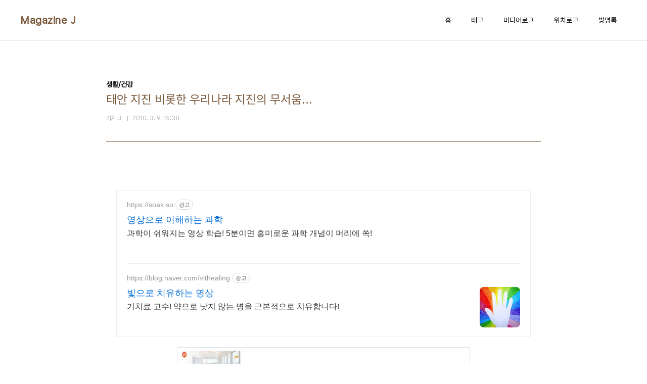

--- FILE ---
content_type: text/html;charset=UTF-8
request_url: https://magazinej.tistory.com/731
body_size: 41117
content:
<!doctype html>
<html lang="ko">

                                                                                <head>
                <script type="text/javascript">if (!window.T) { window.T = {} }
window.T.config = {"TOP_SSL_URL":"https://www.tistory.com","PREVIEW":false,"ROLE":"guest","PREV_PAGE":"","NEXT_PAGE":"","BLOG":{"id":378722,"name":"magazinej","title":"Magazine J","isDormancy":false,"nickName":"기자 J","status":"open","profileStatus":"normal"},"NEED_COMMENT_LOGIN":false,"COMMENT_LOGIN_CONFIRM_MESSAGE":"","LOGIN_URL":"https://www.tistory.com/auth/login/?redirectUrl=https://magazinej.tistory.com/731","DEFAULT_URL":"https://magazinej.tistory.com","USER":{"name":null,"homepage":null,"id":0,"profileImage":null},"SUBSCRIPTION":{"status":"none","isConnected":false,"isPending":false,"isWait":false,"isProcessing":false,"isNone":true},"IS_LOGIN":false,"HAS_BLOG":false,"IS_SUPPORT":false,"IS_SCRAPABLE":false,"TOP_URL":"http://www.tistory.com","JOIN_URL":"https://www.tistory.com/member/join","PHASE":"prod","ROLE_GROUP":"visitor"};
window.T.entryInfo = {"entryId":731,"isAuthor":false,"categoryId":233347,"categoryLabel":"생활/건강"};
window.appInfo = {"domain":"tistory.com","topUrl":"https://www.tistory.com","loginUrl":"https://www.tistory.com/auth/login","logoutUrl":"https://www.tistory.com/auth/logout"};
window.initData = {};

window.TistoryBlog = {
    basePath: "",
    url: "https://magazinej.tistory.com",
    tistoryUrl: "https://magazinej.tistory.com",
    manageUrl: "https://magazinej.tistory.com/manage",
    token: "dczzs5cj0ZoFu38p+ToZf8BxTrPeL+bGuFjsoSW6v74qfCQsU7a5MDsvkwpea4W7"
};
var servicePath = "";
var blogURL = "";</script>

                
                
                
                        <!-- BusinessLicenseInfo - START -->
        
            <link href="https://tistory1.daumcdn.net/tistory_admin/userblog/userblog-7e0ff364db2dca01461081915f9748e9916c532a/static/plugin/BusinessLicenseInfo/style.css" rel="stylesheet" type="text/css"/>

            <script>function switchFold(entryId) {
    var businessLayer = document.getElementById("businessInfoLayer_" + entryId);

    if (businessLayer) {
        if (businessLayer.className.indexOf("unfold_license") > 0) {
            businessLayer.className = "business_license_layer";
        } else {
            businessLayer.className = "business_license_layer unfold_license";
        }
    }
}
</script>

        
        <!-- BusinessLicenseInfo - END -->
<!-- PreventCopyContents - START -->
<meta content="no" http-equiv="imagetoolbar"/>

<!-- PreventCopyContents - END -->

<!-- System - START -->

<!-- System - END -->

        <!-- TistoryProfileLayer - START -->
        <link href="https://tistory1.daumcdn.net/tistory_admin/userblog/userblog-7e0ff364db2dca01461081915f9748e9916c532a/static/plugin/TistoryProfileLayer/style.css" rel="stylesheet" type="text/css"/>
<script type="text/javascript" src="https://tistory1.daumcdn.net/tistory_admin/userblog/userblog-7e0ff364db2dca01461081915f9748e9916c532a/static/plugin/TistoryProfileLayer/script.js"></script>

        <!-- TistoryProfileLayer - END -->

                
                <meta http-equiv="X-UA-Compatible" content="IE=Edge">
<meta name="format-detection" content="telephone=no">
<script src="//t1.daumcdn.net/tistory_admin/lib/jquery/jquery-3.5.1.min.js" integrity="sha256-9/aliU8dGd2tb6OSsuzixeV4y/faTqgFtohetphbbj0=" crossorigin="anonymous"></script>
<script type="text/javascript" src="//t1.daumcdn.net/tiara/js/v1/tiara-1.2.0.min.js"></script><meta name="referrer" content="always"/>
<meta name="google-adsense-platform-account" content="ca-host-pub-9691043933427338"/>
<meta name="google-adsense-platform-domain" content="tistory.com"/>
<meta name="description" content="태안 지진 비롯한 우리나라 지진의 무서움... 관련글 더보기우리 나라 지진의 가장 큰 무서움은 바로 보이지 않음이다. 물론 어디서부터 보도해야하고 어디서까지 감춰야하는지는 모르겠다만... 분명한것은 3.0은 일상적인 상황이나 마찬가지이다. 실제 태안 서격렬비열도 앞 28km정도면 지진을 느꼈을 사람이 거의 없다. 하지만 이렇게 이슈가되고 불안해 하는 이유는 바로 느끼지 못했는데 계속 지진 지진 하는것이다. 바로 보이지 않는것에 대한 두려움이다. 만약 지진을 느꼈거나 피해가 있었다면 무엇인가 대책을 세우고 방법을 논의하겠지만 아무런 피해도 없고 진앙지 주변 주민들도 별로 느끼지 못한 지진이기에 마냥 두려운것이다. 2010/03/05 - [생활/건강] - 대만 지진, 바누아투 강진 당신은 혹시 불의 고리에 .."/>
<meta property="og:type" content="article"/>
<meta property="og:url" content="https://magazinej.tistory.com/731"/>
<meta property="og.article.author" content="기자 J"/>
<meta property="og:site_name" content="Magazine J"/>
<meta property="og:title" content="태안 지진 비롯한 우리나라 지진의 무서움..."/>
<meta name="by" content="기자 J"/>
<meta property="og:description" content="태안 지진 비롯한 우리나라 지진의 무서움... 관련글 더보기우리 나라 지진의 가장 큰 무서움은 바로 보이지 않음이다. 물론 어디서부터 보도해야하고 어디서까지 감춰야하는지는 모르겠다만... 분명한것은 3.0은 일상적인 상황이나 마찬가지이다. 실제 태안 서격렬비열도 앞 28km정도면 지진을 느꼈을 사람이 거의 없다. 하지만 이렇게 이슈가되고 불안해 하는 이유는 바로 느끼지 못했는데 계속 지진 지진 하는것이다. 바로 보이지 않는것에 대한 두려움이다. 만약 지진을 느꼈거나 피해가 있었다면 무엇인가 대책을 세우고 방법을 논의하겠지만 아무런 피해도 없고 진앙지 주변 주민들도 별로 느끼지 못한 지진이기에 마냥 두려운것이다. 2010/03/05 - [생활/건강] - 대만 지진, 바누아투 강진 당신은 혹시 불의 고리에 .."/>
<meta property="og:image" content="https://img1.daumcdn.net/thumb/R800x0/?scode=mtistory2&fname=https%3A%2F%2Ft1.daumcdn.net%2Fcfile%2Ftistory%2F16147F124B95EC4C3B"/>
<meta property="article:section" content="'경제'"/>
<meta name="twitter:card" content="summary_large_image"/>
<meta name="twitter:site" content="@TISTORY"/>
<meta name="twitter:title" content="태안 지진 비롯한 우리나라 지진의 무서움..."/>
<meta name="twitter:description" content="태안 지진 비롯한 우리나라 지진의 무서움... 관련글 더보기우리 나라 지진의 가장 큰 무서움은 바로 보이지 않음이다. 물론 어디서부터 보도해야하고 어디서까지 감춰야하는지는 모르겠다만... 분명한것은 3.0은 일상적인 상황이나 마찬가지이다. 실제 태안 서격렬비열도 앞 28km정도면 지진을 느꼈을 사람이 거의 없다. 하지만 이렇게 이슈가되고 불안해 하는 이유는 바로 느끼지 못했는데 계속 지진 지진 하는것이다. 바로 보이지 않는것에 대한 두려움이다. 만약 지진을 느꼈거나 피해가 있었다면 무엇인가 대책을 세우고 방법을 논의하겠지만 아무런 피해도 없고 진앙지 주변 주민들도 별로 느끼지 못한 지진이기에 마냥 두려운것이다. 2010/03/05 - [생활/건강] - 대만 지진, 바누아투 강진 당신은 혹시 불의 고리에 .."/>
<meta property="twitter:image" content="https://img1.daumcdn.net/thumb/R800x0/?scode=mtistory2&fname=https%3A%2F%2Ft1.daumcdn.net%2Fcfile%2Ftistory%2F16147F124B95EC4C3B"/>
<meta content="https://magazinej.tistory.com/731" property="dg:plink" content="https://magazinej.tistory.com/731"/>
<meta name="plink"/>
<meta name="title" content="태안 지진 비롯한 우리나라 지진의 무서움..."/>
<meta name="article:media_name" content="Magazine J"/>
<meta property="article:mobile_url" content="https://magazinej.tistory.com/m/731"/>
<meta property="article:pc_url" content="https://magazinej.tistory.com/731"/>
<meta property="article:mobile_view_url" content="https://magazinej.tistory.com/m/731"/>
<meta property="article:pc_view_url" content="https://magazinej.tistory.com/731"/>
<meta property="article:talk_channel_view_url" content="https://magazinej.tistory.com/m/731"/>
<meta property="article:pc_service_home" content="https://www.tistory.com"/>
<meta property="article:mobile_service_home" content="https://www.tistory.com/m"/>
<meta property="article:txid" content="378722_731"/>
<meta property="article:published_time" content="2010-03-09T15:38:53+09:00"/>
<meta property="og:regDate" content="20100309033853"/>
<meta property="article:modified_time" content="2010-03-09T15:38:53+09:00"/>
<script type="module" src="https://tistory1.daumcdn.net/tistory_admin/userblog/userblog-7e0ff364db2dca01461081915f9748e9916c532a/static/pc/dist/index.js" defer=""></script>
<script type="text/javascript" src="https://tistory1.daumcdn.net/tistory_admin/userblog/userblog-7e0ff364db2dca01461081915f9748e9916c532a/static/pc/dist/index-legacy.js" defer="" nomodule="true"></script>
<script type="text/javascript" src="https://tistory1.daumcdn.net/tistory_admin/userblog/userblog-7e0ff364db2dca01461081915f9748e9916c532a/static/pc/dist/polyfills-legacy.js" defer="" nomodule="true"></script>
<link rel="icon" sizes="any" href="https://t1.daumcdn.net/tistory_admin/favicon/tistory_favicon_32x32.ico"/>
<link rel="icon" type="image/svg+xml" href="https://t1.daumcdn.net/tistory_admin/top_v2/bi-tistory-favicon.svg"/>
<link rel="apple-touch-icon" href="https://t1.daumcdn.net/tistory_admin/top_v2/tistory-apple-touch-favicon.png"/>
<link rel="stylesheet" type="text/css" href="https://t1.daumcdn.net/tistory_admin/www/style/font.css"/>
<link rel="stylesheet" type="text/css" href="https://tistory1.daumcdn.net/tistory_admin/userblog/userblog-7e0ff364db2dca01461081915f9748e9916c532a/static/style/content.css"/>
<link rel="stylesheet" type="text/css" href="https://tistory1.daumcdn.net/tistory_admin/userblog/userblog-7e0ff364db2dca01461081915f9748e9916c532a/static/pc/dist/index.css"/>
<script type="text/javascript">(function() {
    var tjQuery = jQuery.noConflict(true);
    window.tjQuery = tjQuery;
    window.orgjQuery = window.jQuery; window.jQuery = tjQuery;
    window.jQuery = window.orgjQuery; delete window.orgjQuery;
})()</script>
<script type="text/javascript" src="https://tistory1.daumcdn.net/tistory_admin/userblog/userblog-7e0ff364db2dca01461081915f9748e9916c532a/static/script/base.js"></script>
<script type="text/javascript" src="//developers.kakao.com/sdk/js/kakao.min.js"></script>

                
  <meta charset="UTF-8">
  <meta name="viewport"
    content="user-scalable=no, initial-scale=1.0, maximum-scale=1.0, minimum-scale=1.0, width=device-width">
  <title>태안 지진 비롯한 우리나라 지진의 무서움...</title>
  <link rel="stylesheet" href="https://tistory1.daumcdn.net/tistory/0/pg_Whatever/style.css">
  <script src="//t1.daumcdn.net/tistory_admin/lib/jquery/jquery-1.12.4.min.js"></script>

                
                
                <style type="text/css">.another_category {
    border: 1px solid #E5E5E5;
    padding: 10px 10px 5px;
    margin: 10px 0;
    clear: both;
}

.another_category h4 {
    font-size: 12px !important;
    margin: 0 !important;
    border-bottom: 1px solid #E5E5E5 !important;
    padding: 2px 0 6px !important;
}

.another_category h4 a {
    font-weight: bold !important;
}

.another_category table {
    table-layout: fixed;
    border-collapse: collapse;
    width: 100% !important;
    margin-top: 10px !important;
}

* html .another_category table {
    width: auto !important;
}

*:first-child + html .another_category table {
    width: auto !important;
}

.another_category th, .another_category td {
    padding: 0 0 4px !important;
}

.another_category th {
    text-align: left;
    font-size: 12px !important;
    font-weight: normal;
    word-break: break-all;
    overflow: hidden;
    line-height: 1.5;
}

.another_category td {
    text-align: right;
    width: 80px;
    font-size: 11px;
}

.another_category th a {
    font-weight: normal;
    text-decoration: none;
    border: none !important;
}

.another_category th a.current {
    font-weight: bold;
    text-decoration: none !important;
    border-bottom: 1px solid !important;
}

.another_category th span {
    font-weight: normal;
    text-decoration: none;
    font: 10px Tahoma, Sans-serif;
    border: none !important;
}

.another_category_color_gray, .another_category_color_gray h4 {
    border-color: #E5E5E5 !important;
}

.another_category_color_gray * {
    color: #909090 !important;
}

.another_category_color_gray th a.current {
    border-color: #909090 !important;
}

.another_category_color_gray h4, .another_category_color_gray h4 a {
    color: #737373 !important;
}

.another_category_color_red, .another_category_color_red h4 {
    border-color: #F6D4D3 !important;
}

.another_category_color_red * {
    color: #E86869 !important;
}

.another_category_color_red th a.current {
    border-color: #E86869 !important;
}

.another_category_color_red h4, .another_category_color_red h4 a {
    color: #ED0908 !important;
}

.another_category_color_green, .another_category_color_green h4 {
    border-color: #CCE7C8 !important;
}

.another_category_color_green * {
    color: #64C05B !important;
}

.another_category_color_green th a.current {
    border-color: #64C05B !important;
}

.another_category_color_green h4, .another_category_color_green h4 a {
    color: #3EA731 !important;
}

.another_category_color_blue, .another_category_color_blue h4 {
    border-color: #C8DAF2 !important;
}

.another_category_color_blue * {
    color: #477FD6 !important;
}

.another_category_color_blue th a.current {
    border-color: #477FD6 !important;
}

.another_category_color_blue h4, .another_category_color_blue h4 a {
    color: #1960CA !important;
}

.another_category_color_violet, .another_category_color_violet h4 {
    border-color: #E1CEEC !important;
}

.another_category_color_violet * {
    color: #9D64C5 !important;
}

.another_category_color_violet th a.current {
    border-color: #9D64C5 !important;
}

.another_category_color_violet h4, .another_category_color_violet h4 a {
    color: #7E2CB5 !important;
}
</style>

                
                <link rel="stylesheet" type="text/css" href="https://tistory1.daumcdn.net/tistory_admin/userblog/userblog-7e0ff364db2dca01461081915f9748e9916c532a/static/style/revenue.css"/>
<link rel="canonical" href="https://magazinej.tistory.com/731"/>

<!-- BEGIN STRUCTURED_DATA -->
<script type="application/ld+json">
    {"@context":"http://schema.org","@type":"BlogPosting","mainEntityOfPage":{"@id":"https://magazinej.tistory.com/731","name":null},"url":"https://magazinej.tistory.com/731","headline":"태안 지진 비롯한 우리나라 지진의 무서움...","description":"태안 지진 비롯한 우리나라 지진의 무서움... 관련글 더보기우리 나라 지진의 가장 큰 무서움은 바로 보이지 않음이다. 물론 어디서부터 보도해야하고 어디서까지 감춰야하는지는 모르겠다만... 분명한것은 3.0은 일상적인 상황이나 마찬가지이다. 실제 태안 서격렬비열도 앞 28km정도면 지진을 느꼈을 사람이 거의 없다. 하지만 이렇게 이슈가되고 불안해 하는 이유는 바로 느끼지 못했는데 계속 지진 지진 하는것이다. 바로 보이지 않는것에 대한 두려움이다. 만약 지진을 느꼈거나 피해가 있었다면 무엇인가 대책을 세우고 방법을 논의하겠지만 아무런 피해도 없고 진앙지 주변 주민들도 별로 느끼지 못한 지진이기에 마냥 두려운것이다. 2010/03/05 - [생활/건강] - 대만 지진, 바누아투 강진 당신은 혹시 불의 고리에 ..","author":{"@type":"Person","name":"기자 J","logo":null},"image":{"@type":"ImageObject","url":"https://img1.daumcdn.net/thumb/R800x0/?scode=mtistory2&fname=https%3A%2F%2Ft1.daumcdn.net%2Fcfile%2Ftistory%2F16147F124B95EC4C3B","width":"800px","height":"800px"},"datePublished":"2010-03-09T15:38:53+09:00","dateModified":"2010-03-09T15:38:53+09:00","publisher":{"@type":"Organization","name":"TISTORY","logo":{"@type":"ImageObject","url":"https://t1.daumcdn.net/tistory_admin/static/images/openGraph/opengraph.png","width":"800px","height":"800px"}}}
</script>
<!-- END STRUCTURED_DATA -->
<link rel="stylesheet" type="text/css" href="https://tistory1.daumcdn.net/tistory_admin/userblog/userblog-7e0ff364db2dca01461081915f9748e9916c532a/static/style/dialog.css"/>
<link rel="stylesheet" type="text/css" href="//t1.daumcdn.net/tistory_admin/www/style/top/font.css"/>
<link rel="stylesheet" type="text/css" href="https://tistory1.daumcdn.net/tistory_admin/userblog/userblog-7e0ff364db2dca01461081915f9748e9916c532a/static/style/postBtn.css"/>
<link rel="stylesheet" type="text/css" href="https://tistory1.daumcdn.net/tistory_admin/userblog/userblog-7e0ff364db2dca01461081915f9748e9916c532a/static/style/tistory.css"/>
<script type="text/javascript" src="https://tistory1.daumcdn.net/tistory_admin/userblog/userblog-7e0ff364db2dca01461081915f9748e9916c532a/static/script/common.js"></script>

                
                </head>

                                                <body id="tt-body-page"
  class="layout-wide color-bright post-type-text paging-view-more">
                
                
                
  
    <div id="acc-nav">
      <a href="#content">본문 바로가기</a>
    </div>
    <div id="wrap">
      <header id="header">
        <div class="inner">
          <h1>
            <a href="https://magazinej.tistory.com/">
              
              
                Magazine J
              
            </a>
          </h1>
          <button type="button" class="mobile-menu"><span>메뉴</span></button>
          <nav id="gnb">
            <ul>
  <li class="t_menu_home first"><a href="/" target="">홈</a></li>
  <li class="t_menu_tag"><a href="/tag" target="">태그</a></li>
  <li class="t_menu_medialog"><a href="/media" target="">미디어로그</a></li>
  <li class="t_menu_location"><a href="/location" target="">위치로그</a></li>
  <li class="t_menu_guestbook last"><a href="/guestbook" target="">방명록</a></li>
</ul>
          </nav>
        </div>
      </header>
      <hr>
      <section class="container">
        
        <article id="content">

          

          

          

          

          <div class="inner">
            

                
        
  
  
    <div class="hgroup">
      <div class="category">생활/건강</div>
      <h1>태안 지진 비롯한 우리나라 지진의 무서움... </h1>
      <div class="post-meta">
        <span class="author">기자 J</span>
        <span class="date">2010. 3. 9. 15:38</span>
        
      </div>
    </div>
    <div class="entry-content" id="article-view">
      <script onerror="changeAdsenseToNaverAd()" async src="https://pagead2.googlesyndication.com/pagead/js/adsbygoogle.js?client=ca-pub-9527582522912841" crossorigin="anonymous"></script>
<!-- inventory -->
<ins class="adsbygoogle" style="margin:50px 0; display:block;" data-ad-client="ca-pub-9527582522912841" data-ad-slot="3825649038" data-ad-format="auto" data-full-width-responsive="true" data-ad-type="inventory" data-ad-adfit-unit="DAN-nRFiQiN4avFYIKbk"></ins>

<script id="adsense_script">
     (adsbygoogle = window.adsbygoogle || []).push({});
</script>
<script>
    if(window.observeAdsenseUnfilledState !== undefined){ observeAdsenseUnfilledState(); }
</script>
<div data-tistory-react-app="NaverAd"></div>

                    <!-- System - START -->
        <div class="revenue_unit_wrap">
  <div class="revenue_unit_item tenping">
    <div class="revenue_unit_info">SMALL</div>
    <tenping class="adsbytenping" style="width: 100%; max-width: 768px; margin: 0 auto; display: block;" mediaid="378722" tenping-ad-display-type="UD8Mia8gyIoT5Z2MT6VB3Q%3d%3d"></tenping>
    <script src="//tads.tenping.kr/scripts/adsbytenping.min.js" async="async"></script>
  </div>
</div>
        <!-- System - END -->

            <div class="contents_style"><DIV>
<TABLE>
<TBODY>
<TR>
<TD>
<DIV style="PADDING-RIGHT: 10px; PADDING-LEFT: 10px; PADDING-BOTTOM: 10px; PADDING-TOP: 10px; BACKGROUND-COLOR: #ffdaed">태안 지진 비롯한 우리나라 지진의 무서움... </DIV></TD>
<TD><STRONG><A href="http://edolkey.tistory.com/search/산다라박" target=_blank>관련글 더보기</A></STRONG></TD></TR></TBODY></TABLE>우리 나라 지진의 가장 큰 무서움은 바로 보이지 않음이다.<br />
<br /><div class="imageblock center" style="text-align: center; clear: both;"><img src="https://t1.daumcdn.net/cfile/tistory/16147F124B95EC4C3B" style="max-width: 100%; height: auto;" srcset="https://img1.daumcdn.net/thumb/R1280x0/?scode=mtistory2&fname=https%3A%2F%2Ft1.daumcdn.net%2Fcfile%2Ftistory%2F16147F124B95EC4C3B" width="268" height="470" alt="" filename="GYH2010030900080004400_P2.jpg" filemime="image/jpeg"/></div>
<br />
물론 어디서부터 보도해야하고 어디서까지 감춰야하는지는 모르겠다만...<br />
<br />분명한것은 3.0은 일상적인 상황이나 마찬가지이다.<br />
<br />실제 태안 서격렬비열도 앞 28km정도면 지진을 느꼈을 사람이 거의 없다.<br />
<br />하지만 이렇게 이슈가되고 불안해 하는 이유는 바로<br />
<br />느끼지 못했는데 계속 지진 지진 하는것이다.<br />
<br />바로 보이지 않는것에 대한 두려움이다.<br />
<br />만약 지진을 느꼈거나 피해가 있었다면 무엇인가 대책을 세우고 방법을 논의하겠지만 아무런 피해도 없고 진앙지 주변 주민들도 별로 느끼지 못한 지진이기에 마냥 두려운것이다.<br />
<br /><br />
<A href="http://magazinej.tistory.com/704" target=_blank>2010/03/05 - [생활/건강] - 대만 지진, 바누아투 강진 당신은 혹시 불의 고리에 살고 계신가요?</A><br />
아래 <STRONG><FONT color=#e31600>좋아 </FONT>버튼을 클릭</STRONG>해 주세요!!&nbsp;<IMG src="http://cfs.tistory.com/custom/blog/37/378722/skin/images/nicegrafik.gif" border=0></DIV><br />
<br /></div>
                    <!-- System - START -->
        <div class="revenue_unit_wrap">
  <div class="revenue_unit_item tenping">
    <div class="revenue_unit_info">LIST</div>
    <tenping class="adsbytenping" style="width: 100%; max-width: 768px; margin: 0 auto; display: block;" mediaid="378722" tenping-ad-display-type="67%2be3LHzHbblsB9oLrOpWQ%3d%3d"></tenping>
    <script src="//tads.tenping.kr/scripts/adsbytenping.min.js" async="async"></script>
  </div>
</div>
        <!-- System - END -->


                    <div class="container_postbtn #post_button_group">
  <div class="postbtn_like"><script>window.ReactionButtonType = 'reaction';
window.ReactionApiUrl = '//magazinej.tistory.com/reaction';
window.ReactionReqBody = {
    entryId: 731
}</script>
<div class="wrap_btn" id="reaction-731" data-tistory-react-app="Reaction"></div><div class="wrap_btn wrap_btn_share"><button type="button" class="btn_post sns_btn btn_share" aria-expanded="false" data-thumbnail-url="https://img1.daumcdn.net/thumb/R800x0/?scode=mtistory2&amp;fname=https%3A%2F%2Ft1.daumcdn.net%2Fcfile%2Ftistory%2F16147F124B95EC4C3B" data-title="태안 지진 비롯한 우리나라 지진의 무서움..." data-description="태안 지진 비롯한 우리나라 지진의 무서움... 관련글 더보기우리 나라 지진의 가장 큰 무서움은 바로 보이지 않음이다. 물론 어디서부터 보도해야하고 어디서까지 감춰야하는지는 모르겠다만... 분명한것은 3.0은 일상적인 상황이나 마찬가지이다. 실제 태안 서격렬비열도 앞 28km정도면 지진을 느꼈을 사람이 거의 없다. 하지만 이렇게 이슈가되고 불안해 하는 이유는 바로 느끼지 못했는데 계속 지진 지진 하는것이다. 바로 보이지 않는것에 대한 두려움이다. 만약 지진을 느꼈거나 피해가 있었다면 무엇인가 대책을 세우고 방법을 논의하겠지만 아무런 피해도 없고 진앙지 주변 주민들도 별로 느끼지 못한 지진이기에 마냥 두려운것이다. 2010/03/05 - [생활/건강] - 대만 지진, 바누아투 강진 당신은 혹시 불의 고리에 .." data-profile-image="https://t1.daumcdn.net/cfile/tistory/11704C0E49F6C7F22B" data-profile-name="기자 J" data-pc-url="https://magazinej.tistory.com/731" data-relative-pc-url="/731" data-blog-title="Magazine J"><span class="ico_postbtn ico_share">공유하기</span></button>
  <div class="layer_post" id="tistorySnsLayer"></div>
</div><div class="wrap_btn wrap_btn_etc" data-entry-id="731" data-entry-visibility="public" data-category-visibility="public"><button type="button" class="btn_post btn_etc2" aria-expanded="false"><span class="ico_postbtn ico_etc">게시글 관리</span></button>
  <div class="layer_post" id="tistoryEtcLayer"></div>
</div></div>
<button type="button" class="btn_menu_toolbar btn_subscription #subscribe" data-blog-id="378722" data-url="https://magazinej.tistory.com/731" data-device="web_pc" data-tiara-action-name="구독 버튼_클릭"><em class="txt_state"></em><strong class="txt_tool_id">Magazine J</strong><span class="img_common_tistory ico_check_type1"></span></button><div class="postbtn_ccl" data-ccl-type="1" data-ccl-derive="2">
    <a href="https://creativecommons.org/licenses/by-nc-nd/4.0/deed.ko" target="_blank" class="link_ccl" rel="license">
        <span class="bundle_ccl">
            <span class="ico_postbtn ico_ccl1">저작자표시</span> <span class="ico_postbtn ico_ccl2">비영리</span> <span class="ico_postbtn ico_ccl3">변경금지</span> 
        </span>
        <span class="screen_out">(새창열림)</span>
    </a>
</div>
<!--
<rdf:RDF xmlns="https://web.resource.org/cc/" xmlns:dc="https://purl.org/dc/elements/1.1/" xmlns:rdf="https://www.w3.org/1999/02/22-rdf-syntax-ns#">
    <Work rdf:about="">
        <license rdf:resource="https://creativecommons.org/licenses/by-nc-nd/4.0/deed.ko" />
    </Work>
    <License rdf:about="https://creativecommons.org/licenses/by-nc-nd/4.0/deed.ko">
        <permits rdf:resource="https://web.resource.org/cc/Reproduction"/>
        <permits rdf:resource="https://web.resource.org/cc/Distribution"/>
        <requires rdf:resource="https://web.resource.org/cc/Notice"/>
        <requires rdf:resource="https://web.resource.org/cc/Attribution"/>
        <prohibits rdf:resource="https://web.resource.org/cc/CommercialUse"/>

    </License>
</rdf:RDF>
-->  <div data-tistory-react-app="SupportButton"></div>
</div>

                    <!-- PostListinCategory - START -->
<div class="another_category another_category_color_gray">
  <h4>'<a href="/category/%EC%83%9D%ED%99%9C">생활</a> &gt; <a href="/category/%EC%83%9D%ED%99%9C/%EA%B1%B4%EA%B0%95">건강</a>' 카테고리의 다른 글</h4>
  <table>
    <tr>
      <th><a href="/749">중2병 테스트, 나는 혹시 중이병인가?</a>&nbsp;&nbsp;<span>(0)</span></th>
      <td>2010.03.13</td>
    </tr>
    <tr>
      <th><a href="/736">지진 대처법 잦은 지진 꼭 알아두어야할 생존 상식</a>&nbsp;&nbsp;<span>(0)</span></th>
      <td>2010.03.10</td>
    </tr>
    <tr>
      <th><a href="/704">대만 지진, 바누아투 강진 당신은 혹시 불의 고리에 살고 계신가요?</a>&nbsp;&nbsp;<span>(3)</span></th>
      <td>2010.03.05</td>
    </tr>
    <tr>
      <th><a href="/539">황정음 신종플루 확진판정, 남친 김용준은 뭐했나 지솔 안사다주고...</a>&nbsp;&nbsp;<span>(0)</span></th>
      <td>2010.01.26</td>
    </tr>
    <tr>
      <th><a href="/497">불만제로 어그부츠 빌임물질 검출, 어그녀 보면 기절하겠네</a>&nbsp;&nbsp;<span>(0)</span></th>
      <td>2010.01.14</td>
    </tr>
  </table>
</div>

<!-- PostListinCategory - END -->

    </div>
    

    
      <div class="related-articles">
        <h2><strong>'생활/건강'</strong> Related Articles</h2>
        <ul>
          
            <li>
              <a href="/749?category=233347">
                <span class="thum">
                  
                    <img loading="lazy"
                      src="//i1.daumcdn.net/thumb/C200x200.fwebp.q85/?fname=https%3A%2F%2Ft1.daumcdn.net%2Fcfile%2Ftistory%2F1715A0034B9B287574"
                      alt="">
                  
                </span>
                <span class="title">중2병 테스트, 나는 혹시 중이병인가?</span>
              </a>
            </li>
          
            <li>
              <a href="/736?category=233347">
                <span class="thum">
                  
                    <img loading="lazy"
                      src="//i1.daumcdn.net/thumb/C200x200.fwebp.q85/?fname=https%3A%2F%2Ft1.daumcdn.net%2Fcfile%2Ftistory%2F1453F0044B97444A13"
                      alt="">
                  
                </span>
                <span class="title">지진 대처법 잦은 지진 꼭 알아두어야할 생존 상식</span>
              </a>
            </li>
          
            <li>
              <a href="/704?category=233347">
                <span class="thum">
                  
                    <img loading="lazy"
                      src="//i1.daumcdn.net/thumb/C200x200.fwebp.q85/?fname=https%3A%2F%2Ft1.daumcdn.net%2Fcfile%2Ftistory%2F204E92034B90018309"
                      alt="">
                  
                </span>
                <span class="title">대만 지진, 바누아투 강진 당신은 혹시 불의 고리에 살고 계신가요?</span>
              </a>
            </li>
          
            <li>
              <a href="/539?category=233347">
                <span class="thum">
                  
                    <img loading="lazy"
                      src="//i1.daumcdn.net/thumb/C200x200.fwebp.q85/?fname=https%3A%2F%2Ft1.daumcdn.net%2Fcfile%2Ftistory%2F1204BC164B5E8B4160"
                      alt="">
                  
                </span>
                <span class="title">황정음 신종플루 확진판정, 남친 김용준은 뭐했나 지솔 안사다주고...</span>
              </a>
            </li>
          
        </ul>
      </div>
    

    <div data-tistory-react-app="Namecard"></div>

  

        
    
          </div>

          

          

          

        </article>
        <aside id="aside">
          <div class="inner">
            <div class="sidebar-1">
              
                  <!-- 공지사항 -->
                  
                    <div class="posts">
                      <h2>공지사항</h2>
                      <ul>
                        
                      </ul>
                    </div>
                  
                
                  <!-- 최근 포스트 -->
                  <div class="posts">
                    <h2>최근 포스트</h2>
                    <ul>
                      
                    </ul>
                  </div>
                
            </div>

            <div class="sidebar-2">
              
                  <!-- 태그 -->
                  <div class="tags">
                    <h2>태그</h2>
                    <div class="items">
                      
                        <a href="/tag/%EB%B0%95%EC%A7%80%EC%84%B1%20%EC%84%A0%EB%B0%9C">박지성 선발</a>
                      
                        <a href="/tag/EPL">EPL</a>
                      
                        <a href="/tag/%EC%95%84%EC%8A%A4%ED%86%A4%EB%B9%8C%EB%9D%BC">아스톤빌라</a>
                      
                        <a href="/tag/%EC%9D%B4%EC%B2%AD%EC%9A%A9">이청용</a>
                      
                        <a href="/tag/%EB%B0%95%EC%A7%80%EC%84%B1">박지성</a>
                      
                        <a href="/tag/%EB%A7%A8%EC%9C%A0%20%EC%A4%91%EA%B3%84">맨유 중계</a>
                      
                        <a href="/tag/%EC%B2%BC%EC%8B%9C">첼시</a>
                      
                        <a href="/tag/%EC%8A%A4%ED%8F%AC%EC%B8%A0">스포츠</a>
                      
                        <a href="/tag/%EC%B6%95%EA%B5%AC">축구</a>
                      
                        <a href="/tag/%EC%95%84%EC%8A%A4%EB%82%A0">아스날</a>
                      
                        <a href="/tag/%EB%B3%BC%ED%8A%BC%20%EC%9D%B4%EC%B2%AD%EC%9A%A9">볼튼 이청용</a>
                      
                        <a href="/tag/%EB%AA%A8%EC%9D%98%EA%B3%A0%EC%82%AC%20%EB%93%B1%EA%B8%89%EC%BB%B7">모의고사 등급컷</a>
                      
                        <a href="/tag/%EC%8A%A4%ED%86%A0%ED%81%AC%EC%8B%9C%ED%8B%B0">스토크시티</a>
                      
                        <a href="/tag/%EC%A4%91%EA%B3%84">중계</a>
                      
                        <a href="/tag/%EB%AE%A4%EC%A7%81%EB%B1%85%ED%81%AC">뮤직뱅크</a>
                      
                        <a href="/tag/EPL%20%EC%A4%91%EA%B3%84">EPL 중계</a>
                      
                        <a href="/tag/%EC%95%84%EC%9D%B4%EC%9C%A0">아이유</a>
                      
                        <a href="/tag/%EA%B9%80%EC%97%B0%EC%95%84">김연아</a>
                      
                        <a href="/tag/%EB%A7%A8%EC%9C%A0">맨유</a>
                      
                        <a href="/tag/%EC%86%8C%EB%85%80%EC%8B%9C%EB%8C%80">소녀시대</a>
                      
                        <a href="/tag/%EB%A7%A8%EC%9C%A0%20%EB%B0%95%EC%A7%80%EC%84%B1">맨유 박지성</a>
                      
                        <a href="/tag/%EB%B0%94%EB%A5%B4%EC%85%80%EB%A1%9C%EB%82%98">바르셀로나</a>
                      
                        <a href="/tag/%ED%8B%B0%EC%95%84%EB%9D%BC">티아라</a>
                      
                        <a href="/tag/%EC%B1%94%ED%94%BC%EC%96%B8%EC%8A%A4%EB%A6%AC%EA%B7%B8%20%EC%A4%91%EA%B3%84">챔피언스리그 중계</a>
                      
                        <a href="/tag/%EC%9D%B8%ED%84%B0%EB%B0%80%EB%9E%80">인터밀란</a>
                      
                        <a href="/tag/%EC%95%A0%ED%94%84%ED%84%B0%EC%8A%A4%EC%BF%A8">애프터스쿨</a>
                      
                        <a href="/tag/%EB%A7%A8%EC%8B%9C%ED%8B%B0">맨시티</a>
                      
                        <a href="/tag/%EB%B0%95%EC%A3%BC%EC%98%81">박주영</a>
                      
                        <a href="/tag/%EC%95%84%EC%82%AC%EB%8B%A4%EB%A7%88%EC%98%A4">아사다마오</a>
                      
                        <a href="/tag/%EC%B1%94%ED%94%BC%EC%96%B8%EC%8A%A4%EB%A6%AC%EA%B7%B8">챔피언스리그</a>
                      
                    </div>
                    <a href="/tag" class="more">더보기</a>
                  </div>
                
            </div>

            <div class="sidebar-3">
              
                  <!-- 검색 -->
                  <div class="search">
                    <h2>검색</h2>
                    
                      <fieldset>
                        <label for="search" class="screen_out">블로그 내 검색</label>
                        <input id="search" type="text" name="search" value=""
                          placeholder="검색내용을 입력하세요."
                          onkeypress="if (event.keyCode == 13 ) { try {
    window.location.href = '/search' + '/' + looseURIEncode(document.getElementsByName('search')[0].value);
    document.getElementsByName('search')[0].value = '';
    return false;
} catch (e) {} }">
                        <button type="button" onclick="try {
    window.location.href = '/search' + '/' + looseURIEncode(document.getElementsByName('search')[0].value);
    document.getElementsByName('search')[0].value = '';
    return false;
} catch (e) {}">검색</button>
                      </fieldset>
                    
                  </div>
                
                  <!-- 전체 방문자 -->
                  <div class="count">
                    <h2>전체 방문자</h2>
                    <p class="total"></p>
                    <ul>
                      <li><strong>오늘</strong></li>
                      <li><strong>어제</strong></li>
                    </ul>
                  </div>
                
            </div>
          </div>
        </aside>
      </section>
      <hr>
      
      <footer id="footer">
        <p class="copyright">DESIGN BY <a href="#">TISTORY</a> <a href="https://magazinej.tistory.com/manage" class="admin">관리자</a></p>
      </footer>
    </div>
    <script src="https://tistory1.daumcdn.net/tistory/0/pg_Whatever/images/script.js"></script>
  
<div class="#menubar menu_toolbar ">
  <h2 class="screen_out">티스토리툴바</h2>
</div>
<div class="#menubar menu_toolbar "></div>
<div class="layer_tooltip">
  <div class="inner_layer_tooltip">
    <p class="desc_g"></p>
  </div>
</div>
<div id="editEntry" style="position:absolute;width:1px;height:1px;left:-100px;top:-100px"></div>


                        <!-- CallBack - START -->
        <script>                    (function () { 
                        var blogTitle = 'Magazine J';
                        
                        (function () {
    function isShortContents () {
        return window.getSelection().toString().length < 30;
    }
    function isCommentLink (elementID) {
        return elementID === 'commentLinkClipboardInput'
    }

    function copyWithSource (event) {
        if (isShortContents() || isCommentLink(event.target.id)) {
            return;
        }
        var range = window.getSelection().getRangeAt(0);
        var contents = range.cloneContents();
        var temp = document.createElement('div');

        temp.appendChild(contents);

        var url = document.location.href;
        var decodedUrl = decodeURI(url);
        var postfix = ' [' + blogTitle + ':티스토리]';

        event.clipboardData.setData('text/plain', temp.innerText + '\n출처: ' + decodedUrl + postfix);
        event.clipboardData.setData('text/html', '<pre data-ke-type="codeblock">' + temp.innerHTML + '</pre>' + '출처: <a href="' + url + '">' + decodedUrl + '</a>' + postfix);
        event.preventDefault();
    }

    document.addEventListener('copy', copyWithSource);
})()

                    })()</script>

        <!-- CallBack - END -->

        <!-- PreventCopyContents - START -->
        <script type="text/javascript">document.oncontextmenu = new Function ('return false');
document.ondragstart = new Function ('return false');
document.onselectstart = new Function ('return false');
document.body.style.MozUserSelect = 'none';</script>
<script type="text/javascript" src="https://tistory1.daumcdn.net/tistory_admin/userblog/userblog-7e0ff364db2dca01461081915f9748e9916c532a/static/plugin/PreventCopyContents/script.js"></script>

        <!-- PreventCopyContents - END -->

<!-- RainbowLink - START -->
<script type="text/javascript" src="https://tistory1.daumcdn.net/tistory_admin/userblog/userblog-7e0ff364db2dca01461081915f9748e9916c532a/static/plugin/RainbowLink/script.js"></script>

<!-- RainbowLink - END -->

                
                <div style="margin:0; padding:0; border:none; background:none; float:none; clear:none; z-index:0"></div>
<script type="text/javascript" src="https://tistory1.daumcdn.net/tistory_admin/userblog/userblog-7e0ff364db2dca01461081915f9748e9916c532a/static/script/common.js"></script>
<script type="text/javascript">window.roosevelt_params_queue = window.roosevelt_params_queue || [{channel_id: 'dk', channel_label: '{tistory}'}]</script>
<script type="text/javascript" src="//t1.daumcdn.net/midas/rt/dk_bt/roosevelt_dk_bt.js" async="async"></script>

                
                <script>window.tiara = {"svcDomain":"user.tistory.com","section":"글뷰","trackPage":"글뷰_보기","page":"글뷰","key":"378722-731","customProps":{"userId":"0","blogId":"378722","entryId":"731","role":"guest","trackPage":"글뷰_보기","filterTarget":false},"entry":{"entryId":"731","entryTitle":"태안 지진 비롯한 우리나라 지진의 무서움...","entryType":"POST","categoryName":"생활/건강","categoryId":"233347","serviceCategoryName":"경제","serviceCategoryId":605,"author":"355033","authorNickname":"기자 J","blogNmae":"Magazine J","image":"cfile23.uf@16147F124B95EC4C3BAAAE.jpg","plink":"/731","tags":["국내 지진","지진","지진 피해","태안","태안 지진"]},"kakaoAppKey":"3e6ddd834b023f24221217e370daed18","appUserId":"null","thirdProvideAgree":null}</script>
<script type="module" src="https://t1.daumcdn.net/tistory_admin/frontend/tiara/v1.0.6/index.js"></script>
<script src="https://t1.daumcdn.net/tistory_admin/frontend/tiara/v1.0.6/polyfills-legacy.js" nomodule="true" defer="true"></script>
<script src="https://t1.daumcdn.net/tistory_admin/frontend/tiara/v1.0.6/index-legacy.js" nomodule="true" defer="true"></script>

                </body>

</html>

--- FILE ---
content_type: text/html; charset=utf-8
request_url: https://tads.tenping.kr/adbox/showadbox?MediaID=378722&MemberID=null&ADType=null&ADDisplayType=UD8Mia8gyIoT5Z2MT6VB3Q%3d%3d&CampaignID=null&IsContainImage=null&IsContainLogo=null&IsContainPlugin=null&IsContainTpCall=null&DistributionAddID=null&theme=null&ref=https%3A%2F%2Fmagazinej.tistory.com%2F731&oriref=&ADSeq=0&title=%ED%83%9C%EC%95%88%20%EC%A7%80%EC%A7%84%20%EB%B9%84%EB%A1%AF%ED%95%9C%20%EC%9A%B0%EB%A6%AC%EB%82%98%EB%9D%BC%20%EC%A7%80%EC%A7%84%EC%9D%98%20%EB%AC%B4%EC%84%9C%EC%9B%80&description=%ED%83%9C%EC%95%88%20%EC%A7%80%EC%A7%84%20%EB%B9%84%EB%A1%AF%ED%95%9C%20%EC%9A%B0%EB%A6%AC%EB%82%98%EB%9D%BC%20%EC%A7%80%EC%A7%84%EC%9D%98%20%EB%AC%B4%EC%84%9C%EC%9B%80%20%EA%B4%80%EB%A0%A8%EA%B8%80%20%EB%8D%94%EB%B3%B4%EA%B8%B0%EC%9A%B0%EB%A6%AC%20%EB%82%98%EB%9D%BC%20%EC%A7%80%EC%A7%84%EC%9D%98%20%EA%B0%80%EC%9E%A5%20%ED%81%B0%20%EB%AC%B4%EC%84%9C%EC%9B%80%EC%9D%80%20%EB%B0%94%EB%A1%9C%20%EB%B3%B4%EC%9D%B4%EC%A7%80%20%EC%95%8A%EC%9D%8C%EC%9D%B4%EB%8B%A4%20%EB%AC%BC%EB%A1%A0%20%EC%96%B4%EB%94%94%EC%84%9C%EB%B6%80%ED%84%B0%20%EB%B3%B4%EB%8F%84%ED%95%B4%EC%95%BC%ED%95%98%EA%B3%A0%20%EC%96%B4%EB%94%94%EC%84%9C%EA%B9%8C%EC%A7%80%20%EA%B0%90%EC%B6%B0%EC%95%BC%ED%95%98%EB%8A%94%EC%A7%80%EB%8A%94%20%EB%AA%A8%EB%A5%B4%EA%B2%A0%EB%8B%A4
body_size: 1533
content:

<!DOCTYPE html>
<html lang="ko">
<head>
    <title>국민부업 1인 마케팅 텐핑</title>
    <meta charset="utf-8" />
    <meta http-equiv="X-UA-Compatible" content="IE=edge,chrome=1" />
    <meta name="robots" content="noindex,nofollow" />

    

    <link rel="stylesheet" href="/Content/css/default-adbox.css?v=201811091632">
    <link rel="stylesheet" href="/Content/css/theme-adbox.css">

    <script type="text/javascript" src="//ajax.googleapis.com/ajax/libs/jquery/2.1.0/jquery.min.js"></script>
</head>
<body class="wrap-iframe">

    
    

    <script type="text/javascript" src="//adbox.tenping.kr/sc/tenping.tracking.min.js"></script>
<div id="content" class="page-meg page-smalltype">
    <div class="page-wrap page-list">
        
        <a href="http://yimay.kr/t7e27bx1u8?tpid=7786b62f-0944-4bae-be36-84b2b61f1712&PageType=adbox&LogicNo=99&AdboxType=small&impseq=98f2b637-78ec-4d7b-b0bd-a4ae88941b9c" target="_blank" onclick="ta.adboxtracking('click', 'small', 2015091015090001, 2023112116490001, 'https://magazinej.tistory.com/731', '', '', '99', '98f2b637-78ec-4d7b-b0bd-a4ae88941b9c')">
                <div class="page-img"><img src="//img.tenping.kr/Content/Upload/Images/2022020916020001_Dis_20220209160216.jpg?RS=180x120" alt=""></div>
            <div class="page-txt">
                <strong>인테리어, 집닥이 정답인 이유</strong>
            </div>
        </a>
        <script type="text/javascript">
            ta.send("impression", "adbox", "small", 2015091015090001, 2023112116490001, 'https://magazinej.tistory.com/731', '', '', '99', '98f2b637-78ec-4d7b-b0bd-a4ae88941b9c');
        </script>

    </div>
    <a href="http://tenping.kr" target="_blank">by<span>TENPING</span></a>
</div>
<script type="text/javascript">
    // 유효노출전송
    var is_send = false;
    window.addEventListener('message', function(e) {
        var msgid = '[view]';
        if (msgid === ('' + event.data).substr(0, msgid.length)) {

            var message = event.data.split(']')[1];

            if (message == 'true' && !is_send) {
                is_send = true;
                ta.send("vimpression", "adbox", "small", 2015091015090001, 2023112116490001, 'https://magazinej.tistory.com/731', '', '', '99', '98f2b637-78ec-4d7b-b0bd-a4ae88941b9c');
            }
        }
    });
</script>

    <script type="text/javascript" src="/scripts/iframeResizer.contentWindow.min.js"></script>

    <script>
        (function (i, s, o, g, r, a, m) {
        i['GoogleAnalyticsObject'] = r; i[r] = i[r] || function () {
            (i[r].q = i[r].q || []).push(arguments)
                }, i[r].l = 1 * new Date(); a = s.createElement(o),
        m = s.getElementsByTagName(o)[0]; a.async = 1; a.src = g; m.parentNode.insertBefore(a, m)
        })(window, document, 'script', '//www.google-analytics.com/analytics.js', 'ga');

    ga('create', 'UA-63208264-1', 'auto');
    ga('send', 'pageview');

    </script>



    <script>
        $(".page-meg").show();
        $("input[type=text], input[type=password]").attr("autocomplete", "off");
    </script>


</body>
</html>

--- FILE ---
content_type: text/html; charset=utf-8
request_url: https://tads.tenping.kr/adbox/showadbox?MediaID=378722&MemberID=null&ADType=null&ADDisplayType=67%2be3LHzHbblsB9oLrOpWQ%3d%3d&CampaignID=null&IsContainImage=null&IsContainLogo=null&IsContainPlugin=null&IsContainTpCall=null&DistributionAddID=null&theme=null&ref=https%3A%2F%2Fmagazinej.tistory.com%2F731&oriref=&ADSeq=1&title=%ED%83%9C%EC%95%88%20%EC%A7%80%EC%A7%84%20%EB%B9%84%EB%A1%AF%ED%95%9C%20%EC%9A%B0%EB%A6%AC%EB%82%98%EB%9D%BC%20%EC%A7%80%EC%A7%84%EC%9D%98%20%EB%AC%B4%EC%84%9C%EC%9B%80&description=%ED%83%9C%EC%95%88%20%EC%A7%80%EC%A7%84%20%EB%B9%84%EB%A1%AF%ED%95%9C%20%EC%9A%B0%EB%A6%AC%EB%82%98%EB%9D%BC%20%EC%A7%80%EC%A7%84%EC%9D%98%20%EB%AC%B4%EC%84%9C%EC%9B%80%20%EA%B4%80%EB%A0%A8%EA%B8%80%20%EB%8D%94%EB%B3%B4%EA%B8%B0%EC%9A%B0%EB%A6%AC%20%EB%82%98%EB%9D%BC%20%EC%A7%80%EC%A7%84%EC%9D%98%20%EA%B0%80%EC%9E%A5%20%ED%81%B0%20%EB%AC%B4%EC%84%9C%EC%9B%80%EC%9D%80%20%EB%B0%94%EB%A1%9C%20%EB%B3%B4%EC%9D%B4%EC%A7%80%20%EC%95%8A%EC%9D%8C%EC%9D%B4%EB%8B%A4%20%EB%AC%BC%EB%A1%A0%20%EC%96%B4%EB%94%94%EC%84%9C%EB%B6%80%ED%84%B0%20%EB%B3%B4%EB%8F%84%ED%95%B4%EC%95%BC%ED%95%98%EA%B3%A0%20%EC%96%B4%EB%94%94%EC%84%9C%EA%B9%8C%EC%A7%80%20%EA%B0%90%EC%B6%B0%EC%95%BC%ED%95%98%EB%8A%94%EC%A7%80%EB%8A%94%20%EB%AA%A8%EB%A5%B4%EA%B2%A0%EB%8B%A4
body_size: 2290
content:

<!DOCTYPE html>
<html lang="ko">
<head>
    <title>국민부업 1인 마케팅 텐핑</title>
    <meta charset="utf-8" />
    <meta http-equiv="X-UA-Compatible" content="IE=edge,chrome=1" />
    <meta name="robots" content="noindex,nofollow" />

    

    <link rel="stylesheet" href="/Content/css/default-adbox.css?v=201811091632">
    <link rel="stylesheet" href="/Content/css/theme-adbox.css">

    <script type="text/javascript" src="//ajax.googleapis.com/ajax/libs/jquery/2.1.0/jquery.min.js"></script>
</head>
<body class="wrap-iframe">

    
    

    <script type="text/javascript" src="//adbox.tenping.kr/sc/tenping.tracking.min.js"></script>
<div id="content" class="page-meg">
    <ul class="page-wrap page-list03">
                <li>
                    <a href="http://yimay.kr/t7e27bx1u8?tpid=71d9b790-cd84-49d8-bbb1-3f3d1a9725c0&PageType=adbox&LogicNo=99&AdboxType=list&impseq=7b06ed5b-603a-4ded-8281-fd97ed85ff26" target="_blank" onclick="ta.adboxtracking('click','list', 2015091015090001, 2023112116490001, 'https://magazinej.tistory.com/731', '', '', '99', '7b06ed5b-603a-4ded-8281-fd97ed85ff26')">
                            <div class="page-img"><img src="//img.tenping.kr/Content/Upload/Images/2022020916020001_Dis_20220209160216.jpg?RS=180x120" alt=""></div>
                        <div class="page-txt">
                            <strong>인테리어, 집닥이 정답인 이유</strong>
                        </div>
                    </a>
                    <script type="text/javascript">
                        ta.send("impression", "adbox", "list", 2015091015090001, 2023112116490001, 'https://magazinej.tistory.com/731', '', '', '99', '7b06ed5b-603a-4ded-8281-fd97ed85ff26');
                    </script>
                </li>
                <li>
                    <a href="http://yimay.kr/t73y31xfzd?tpid=71d9b790-cd84-49d8-bbb1-3f3d1a9725c0&PageType=adbox&LogicNo=99&AdboxType=list&impseq=7b06ed5b-603a-4ded-8281-fd97ed85ff26" target="_blank" onclick="ta.adboxtracking('click','list', 2015091015090001, 2025061810510001, 'https://magazinej.tistory.com/731', '', '', '99', '7b06ed5b-603a-4ded-8281-fd97ed85ff26')">
                            <div class="page-img"><img src="//img.tenping.kr/Content/Upload/Images/2025061810510001_Dis_20250618195351.png?RS=180x120" alt=""></div>
                        <div class="page-txt">
                            <strong>우파가 직접 발품팔아 만든 장기렌터카 KB캐피탈</strong>
                        </div>
                    </a>
                    <script type="text/javascript">
                        ta.send("impression", "adbox", "list", 2015091015090001, 2025061810510001, 'https://magazinej.tistory.com/731', '', '', '99', '7b06ed5b-603a-4ded-8281-fd97ed85ff26');
                    </script>
                </li>
                <li>
                    <a href="http://yimay.kr/t616fqrgn9?tpid=71d9b790-cd84-49d8-bbb1-3f3d1a9725c0&PageType=adbox&LogicNo=99&AdboxType=list&impseq=7b06ed5b-603a-4ded-8281-fd97ed85ff26" target="_blank" onclick="ta.adboxtracking('click','list', 2015091015090001, 2020112715080002, 'https://magazinej.tistory.com/731', '', '', '99', '7b06ed5b-603a-4ded-8281-fd97ed85ff26')">
                            <div class="page-img"><img src="//img.tenping.kr/Content/Upload/Images/2020112715080002_Dis_20201127150812.jpg?RS=180x120" alt=""></div>
                        <div class="page-txt">
                            <strong>나의 노블레스 점수는 몇점일까? 엔노블에서 확인해보세요!</strong>
                        </div>
                    </a>
                    <script type="text/javascript">
                        ta.send("impression", "adbox", "list", 2015091015090001, 2020112715080002, 'https://magazinej.tistory.com/731', '', '', '99', '7b06ed5b-603a-4ded-8281-fd97ed85ff26');
                    </script>
                </li>
                <li>
                    <a href="http://yimay.kr/t73tvjs05w?tpid=71d9b790-cd84-49d8-bbb1-3f3d1a9725c0&PageType=adbox&LogicNo=99&AdboxType=list&impseq=7b06ed5b-603a-4ded-8281-fd97ed85ff26" target="_blank" onclick="ta.adboxtracking('click','list', 2015091015090001, 2025050915190001, 'https://magazinej.tistory.com/731', '', '', '99', '7b06ed5b-603a-4ded-8281-fd97ed85ff26')">
                            <div class="page-img"><img src="//img.tenping.kr/Content/Upload/Images/2025050915190001_Dis_20250509170109.png?RS=180x120" alt=""></div>
                        <div class="page-txt">
                            <strong>장사 준비 한 방에 끝! 메이트 포스 패키지 출시 기념 이벤트</strong>
                        </div>
                    </a>
                    <script type="text/javascript">
                        ta.send("impression", "adbox", "list", 2015091015090001, 2025050915190001, 'https://magazinej.tistory.com/731', '', '', '99', '7b06ed5b-603a-4ded-8281-fd97ed85ff26');
                    </script>
                </li>
                <li>
                    <a href="http://yimay.kr/t7eklj871q?tpid=71d9b790-cd84-49d8-bbb1-3f3d1a9725c0&PageType=adbox&LogicNo=99&AdboxType=list&impseq=7b06ed5b-603a-4ded-8281-fd97ed85ff26" target="_blank" onclick="ta.adboxtracking('click','list', 2015091015090001, 2023070314200002, 'https://magazinej.tistory.com/731', '', '', '99', '7b06ed5b-603a-4ded-8281-fd97ed85ff26')">
                            <div class="page-img"><img src="//img.tenping.kr/Content/Upload/Images/2023070314200002_Dis_20260107160702.jpg?RS=180x120" alt=""></div>
                        <div class="page-txt">
                            <strong>초등 대세 엘리하이가 만든 유아학습지 &#39;엘리하이 키즈&#39;</strong>
                        </div>
                    </a>
                    <script type="text/javascript">
                        ta.send("impression", "adbox", "list", 2015091015090001, 2023070314200002, 'https://magazinej.tistory.com/731', '', '', '99', '7b06ed5b-603a-4ded-8281-fd97ed85ff26');
                    </script>
                </li>

    </ul>
    <a href="http://tenping.kr" target="_blank">by<span>TENPING</span></a>
</div>
<script type="text/javascript">
    // 유효노출전송
    var is_send = false;
    window.addEventListener('message', function(e) {
        var msgid = '[view]';
        if (msgid === ('' + event.data).substr(0, msgid.length)) {

            var message = event.data.split(']')[1];

            if (message == 'true' && !is_send) {
                is_send = true;
                    ta.send("vimpression", "adbox", "list", 2015091015090001, 2023112116490001, 'https://magazinej.tistory.com/731', '', '', '99', '7b06ed5b-603a-4ded-8281-fd97ed85ff26');
                    ta.send("vimpression", "adbox", "list", 2015091015090001, 2025061810510001, 'https://magazinej.tistory.com/731', '', '', '99', '7b06ed5b-603a-4ded-8281-fd97ed85ff26');
                    ta.send("vimpression", "adbox", "list", 2015091015090001, 2020112715080002, 'https://magazinej.tistory.com/731', '', '', '99', '7b06ed5b-603a-4ded-8281-fd97ed85ff26');
                    ta.send("vimpression", "adbox", "list", 2015091015090001, 2025050915190001, 'https://magazinej.tistory.com/731', '', '', '99', '7b06ed5b-603a-4ded-8281-fd97ed85ff26');
                    ta.send("vimpression", "adbox", "list", 2015091015090001, 2023070314200002, 'https://magazinej.tistory.com/731', '', '', '99', '7b06ed5b-603a-4ded-8281-fd97ed85ff26');
            }
        }
    });
</script>
    <script type="text/javascript" src="/scripts/iframeResizer.contentWindow.min.js"></script>

    <script>
        (function (i, s, o, g, r, a, m) {
        i['GoogleAnalyticsObject'] = r; i[r] = i[r] || function () {
            (i[r].q = i[r].q || []).push(arguments)
                }, i[r].l = 1 * new Date(); a = s.createElement(o),
        m = s.getElementsByTagName(o)[0]; a.async = 1; a.src = g; m.parentNode.insertBefore(a, m)
        })(window, document, 'script', '//www.google-analytics.com/analytics.js', 'ga');

    ga('create', 'UA-63208264-1', 'auto');
    ga('send', 'pageview');

    </script>



    <script>
        $(".page-meg").show();
        $("input[type=text], input[type=password]").attr("autocomplete", "off");
    </script>


</body>
</html>

--- FILE ---
content_type: text/html; charset=utf-8
request_url: https://www.google.com/recaptcha/api2/aframe
body_size: 267
content:
<!DOCTYPE HTML><html><head><meta http-equiv="content-type" content="text/html; charset=UTF-8"></head><body><script nonce="VyJKTTl9c5s7OUcN783QlA">/** Anti-fraud and anti-abuse applications only. See google.com/recaptcha */ try{var clients={'sodar':'https://pagead2.googlesyndication.com/pagead/sodar?'};window.addEventListener("message",function(a){try{if(a.source===window.parent){var b=JSON.parse(a.data);var c=clients[b['id']];if(c){var d=document.createElement('img');d.src=c+b['params']+'&rc='+(localStorage.getItem("rc::a")?sessionStorage.getItem("rc::b"):"");window.document.body.appendChild(d);sessionStorage.setItem("rc::e",parseInt(sessionStorage.getItem("rc::e")||0)+1);localStorage.setItem("rc::h",'1768909498754');}}}catch(b){}});window.parent.postMessage("_grecaptcha_ready", "*");}catch(b){}</script></body></html>